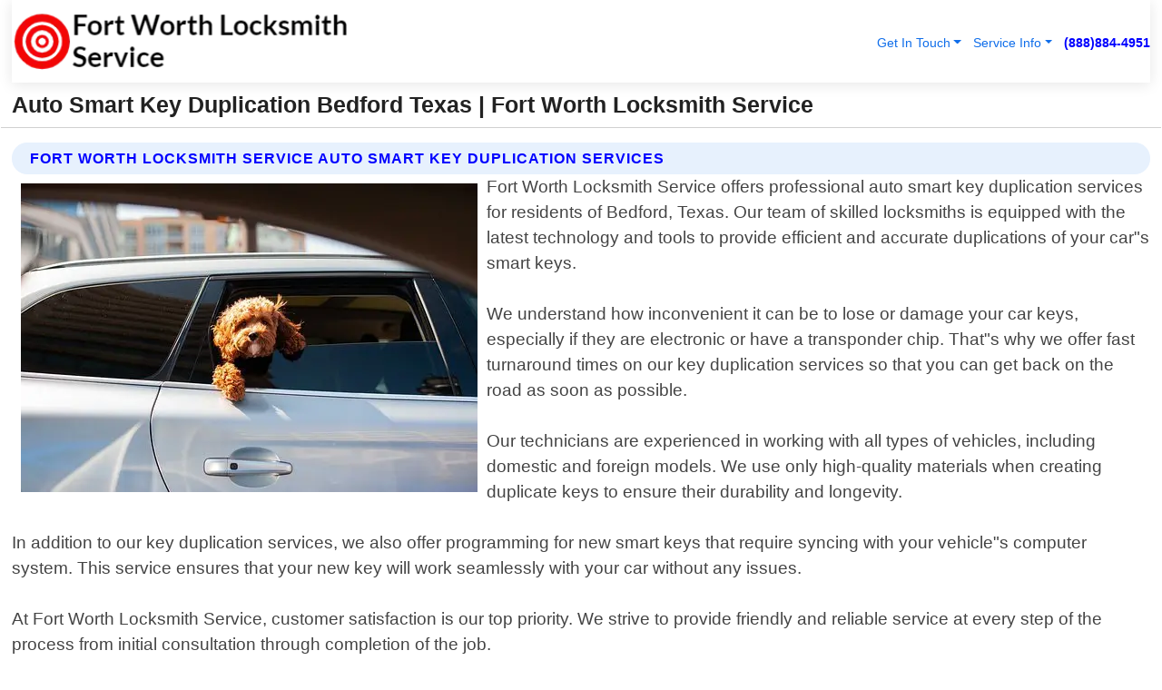

--- FILE ---
content_type: text/html; charset=utf-8
request_url: https://www.fortworth-locksmithservice.com/auto-smart-key-duplication-bedford-texas
body_size: 14267
content:

<!DOCTYPE html>
<html lang="en">
<head id="HeaderTag"><link rel="preconnect" href="//www.googletagmanager.com/" /><link rel="preconnect" href="//www.google-analytics.com" /><link rel="preconnect" href="//maps.googleapis.com/" /><link rel="preconnect" href="//maps.gstatic.com/" /><title>
	Auto Smart Key Duplication Bedford Texas
</title><meta charset="utf-8" /><meta content="width=device-width, initial-scale=1.0" name="viewport" /><link id="favicon" href="/Content/Images/1369/FAVICON.png" rel="icon" /><link id="faviconapple" href="/assets/img/apple-touch-icon.png" rel="apple-touch-icon" /><link rel="preload" as="script" href="//cdn.jsdelivr.net/npm/bootstrap@5.3.1/dist/js/bootstrap.bundle.min.js" />
<link rel="canonical" href="https://www.fortworth-locksmithservice.com/auto-smart-key-duplication-bedford-texas" /><meta name="title" content="Auto Smart Key Duplication Bedford Texas " /><meta name="description" content="Auto Smart Key Duplication Bedford Texas by Fort Worth Locksmith Service, A Professional Locksmith Services" /><meta name="og:title" content="Auto Smart Key Duplication Bedford Texas " /><meta name="og:description" content="Auto Smart Key Duplication Bedford Texas by Fort Worth Locksmith Service, A Professional Locksmith Services" /><meta name="og:site_name" content="https://www.FortWorth-LocksmithService.com" /><meta name="og:type" content="website" /><meta name="og:url" content="https://www.fortworth-locksmithservice.com/auto-smart-key-duplication-bedford-texas" /><meta name="og:image" content="https://www.FortWorth-LocksmithService.com/Content/Images/1369/LOGO.webp" /><meta name="og:image:alt" content="Fort Worth Locksmith Service Logo" /><meta name="geo.region" content="US-TX"/><meta name="geo.placename" content="Bedford" /><meta name="geo.position" content="32.8437;-97.1425" /><meta name="ICBM" content="32.8437,-97.1425" /><script type="application/ld+json">{"@context": "https://schema.org","@type": "LocalBusiness","name": "Fort Worth Locksmith Service","address": {"@type": "PostalAddress","addressLocality": "Las Vegas","addressRegion": "NV","postalCode": "89178","addressCountry": "US"},"priceRange":"$","image": "https://www.FortWorth-LocksmithService.com/content/images/1369/logo.png","email": "support@FortWorth-LocksmithService.com","telephone": "+18888844951","url": "https://www.fortworth-locksmithservice.com/bedford-texas-services","@id":"https://www.fortworth-locksmithservice.com/bedford-texas-services","paymentAccepted": [ "cash","check","credit card", "invoice" ],"openingHours": "Mo-Su 00:00-23:59","openingHoursSpecification": [ {"@type": "OpeningHoursSpecification","dayOfWeek": ["Monday","Tuesday","Wednesday","Thursday","Friday","Saturday","Sunday"],"opens": "00:00","closes": "23:59"} ],"geo": {"@type": "GeoCoordinates","latitude": "36.1753","longitude": "-115.1364"},"hasOfferCatalog": {"@context": "http://schema.org","@type": "OfferCatalog","name": "Locksmith services","@id": "https://www.fortworth-locksmithservice.com/auto-smart-key-duplication-bedford-texas","itemListElement":[ { "@type":"OfferCatalog", "name":"Fort Worth Locksmith Service Services","itemListElement": []}]},"areaServed":[{ "@type":"City","name":"Bedford Texas","@id":"https://www.fortworth-locksmithservice.com/bedford-texas-services"}]}</script></head>
<body id="body" style="display:none;font-family: Arial !important; width: 100% !important; height: 100% !important;">
    
    <script src="https://code.jquery.com/jquery-3.7.1.min.js" integrity="sha256-/JqT3SQfawRcv/BIHPThkBvs0OEvtFFmqPF/lYI/Cxo=" crossorigin="anonymous" async></script>
    <link rel="preload" as="style" href="//cdn.jsdelivr.net/npm/bootstrap@5.3.1/dist/css/bootstrap.min.css" onload="this.onload=null;this.rel='stylesheet';" />
    <link rel="preload" as="style" href="/resource/css/master.css" onload="this.onload=null;this.rel='stylesheet';" />

    <form method="post" action="./auto-smart-key-duplication-bedford-texas" id="mainForm">
<div class="aspNetHidden">
<input type="hidden" name="__VIEWSTATE" id="__VIEWSTATE" value="i12b2qyo4l3YgmFxSsSbBGrNQJSNcjfUHqYv4soh8LHYdIdCkBt+oNxMggvbM6ddXkcxL/cYWVy6nK/NpEgjkuBWynNmpHOhWJ1aD3bNRPE=" />
</div>

<div class="aspNetHidden">

	<input type="hidden" name="__VIEWSTATEGENERATOR" id="__VIEWSTATEGENERATOR" value="1B59457A" />
	<input type="hidden" name="__EVENTVALIDATION" id="__EVENTVALIDATION" value="Swb7ZlbaX1Bp+F15s41wmJbHsALl3mmZV7Eo3ms9EpEB7qH1j0wIM07nypYGJDYf7bQgpi57KBnk736qTqh8oOt50d2ut6dHjrzEE2HP/hfMTC4Zw4KYQOIHZE9UjZXhWtMk/UDbQKwVfA4yi5TLKBvHf1o3azryj9WYFHOPdCLI4JZZIaUO+t7jKEjvJuAi/ugTrJZGpP4WMWrZGu2py3wd7tNS0ClGQN1SvaKP7sFdJo60jytpK/BVxjt9nPLH77vFWjjySOo9JcYrQhcsoi13+iRV3tN3MrZonY2yrAS63SKPK5gZQ4lJY9wrne/G8RlKq8mJfZLeXFs8L7k/bfQgBUjActQXlhikILQEBzi3ZyEHk0nFeefbzHvB2+SkP96MKDox+Vk/baOjtHwOz6OB1KDYNkrYQyGzD/fcYvOHr7hrPoFzU/[base64]/xqJDfyCr9aK98qVgnsX9EtpmSGIYBYGa9ZpKpBwC6MfkeN7fE3nur+5HUFv4IqIKk/krvYc0yKTqxg6bTBqk6341aRufjuhUXTGvAHbNRSp9UyMqQqH3n5RyZEt2zNeWfOpbC8m5sH4b53WK2/rFLtz+mWZezOhxNrwqBEuLnraRMZL9Pro+CrcI8yby9KzggFKC34FN1Jo7LQFZV1YDeJwved+wvflJu4+FUNw1xJ6xsKbt1V3+XBTppT84REHJ2fFhdkA++fANK5OcDQ/MyYhKpNLtYzdbjZc+ztkD+U9BzeehyOJaWVzbEw6YcVT1uqG4A2NkTyHYeJEes656ygsV3p9EeBZpnJ1zbJgCxNxntlti6uK59u/81fXQwmSAwxIUvP6w+gIdBaDvhhlXsn9HIh5AYkl2ttUCZrwQlz1GrolRqGLSQDTEk5TR+7mhM84yvUrlrDt8o6vEjgKKwPYp+bgcw1eq/0H3uub6ScMkJcrqLhwZpNLJWHQ90geZ5atY818Yy/lRISbaTvL/t111X594LeYI7Efj4N2hVS4Sp3qqnMSSghoSfltwHA40vDSnZAt0XytDhyEIYnDtWW/Hqdw2siQXnd9Uda92WQdbt1LgHtf03m6puNItPwlrEa8jGIMg6pYXgKXYOE1TDvJyyvarvLvZor0HUapRMwhSet2gVCBQ3LxD40OKDKRtGWF99oHkonkGjgBSfNMBMM3EN2Ds5nz/A/4Yuj24PIrfei9d50b+TCKrWR7+sr1CSU7gY6Qb6PQ8ysOJ7RVN92BiG1xvwtqah0/ZFDAF1RgX1TmFENc5h2PQ+WSBjrvjqJVcFLUzWJWrmDus7/SwADK6qITcvALJZJVb/vc4B4NLQ0F7EcF2zQKwFq3pzJq+UR//nqMjsbxOyLX/TkqL82BKRR3rne0MKmDhrm/p35jCb6YZ91BFS+jepPAt0DwyB4v0WsoUZ6wmEdi+MAWZ2hi/[base64]/OoAOVpPjcDxpibBMK+RAW30iVNGYG1uALEvURfLqhz55Eoy2J5lusi4+lpJjzkq0vt6dug78XPvkoJqD0HpBIvLmuuO71rRTorGZIpORAe8+NFyVV5oTpv7XMPjX3Gob1HneTS/CT4QBQEfFTMvpSGMBeT6ln4WqJs0LlOETEhmFJw2Xuz4ieJNFIG8c1pBnYpUTuVZVQp4DJp4ioir/YIKJZVJlt9yA/Bk5CUSlo1sWY46tCt3tpUDFupsGt6U80QJApRjHppPAm6KWT2erlcYCFtM8osZpSd5woTy5b03qY0y2n/XQ2FZ3murWvztgwnPmdZ3xKzyc08W4+hBuL9YIOGXjtaQ2FmBEuKPuYuuiyJEQ+T2QfrB/a0U34em6Cw4QiIEQmAZqYhpbKMjVg15KpEL5BsVIQ/ZYByKmnPmyOz2dNOG0/[base64]/+sTJOCfwUgjd+QFiE5AjZ8fmV688gw12f0L6oJ1qFb3mgNlHHPILSdIPXL/PPtRIhTF/aDHYvPOeUIzDeGsr9ESgfW0GFuXcuShj6O5T143GEvNy2Y1K4vmJ+fdaE5ZUJutrryPT2Vk6dcQKE+1j42UvUcQ3WeiyBXZJb02q0fWOddXNCxqjUdoXG1zFcg/7/SwTznvDp/u0jfG1hoDvk6BmBi2+N5I/HbrCexNTB1elhekoUf56rBlPAOFEdjIxEMzIEa8qIoOXK4T4n6BfoQ9qJLAEjZwAj0rHNnH3YjLWPq4tdxsWQ1Eve5ojJf2hO9bQ2BqX5Ekg1l8QhclMCjUSoAV+XL1RM6TttNkR4utELjy5M9wEB1koHgbY7YVdRC1vpVocOd" />
</div>
        <div id="ButtonsHidden" style="display:none;">
            <input type="submit" name="ctl00$ContactMessageSend" value="Send Contact Message Hidden" id="ContactMessageSend" />
        </div>
        <input name="ctl00$contact_FirstName" type="hidden" id="contact_FirstName" />
        <input name="ctl00$contact_LastName" type="hidden" id="contact_LastName" />
        <input name="ctl00$contact_EmailAddress" type="hidden" id="contact_EmailAddress" />
        <input name="ctl00$contact_PhoneNumber" type="hidden" id="contact_PhoneNumber" />
        <input name="ctl00$contact_Subject" type="hidden" id="contact_Subject" />
        <input name="ctl00$contact_Message" type="hidden" id="contact_Message" />
        <input name="ctl00$contact_ZipCode" type="hidden" id="contact_ZipCode" />
        <input type="hidden" id="masterJsLoad" name="masterJsLoad" value="" />
        <input name="ctl00$ShowConnectorModal" type="hidden" id="ShowConnectorModal" value="true" />
        <input name="ctl00$UseChatModule" type="hidden" id="UseChatModule" />
        <input name="ctl00$metaId" type="hidden" id="metaId" value="1369" />
        <input name="ctl00$isMobile" type="hidden" id="isMobile" />
        <input name="ctl00$affId" type="hidden" id="affId" />
        <input name="ctl00$referUrl" type="hidden" id="referUrl" />
        <input name="ctl00$businessId" type="hidden" id="businessId" value="10010161" />
        <input name="ctl00$stateId" type="hidden" id="stateId" />
        <input name="ctl00$businessPublicPhone" type="hidden" id="businessPublicPhone" />
        <input type="hidden" id="cacheDate" value="1/15/2026 6:01:46 PM" />
        <input name="ctl00$BusinessIndustryPriceCheckIsAffiliate" type="hidden" id="BusinessIndustryPriceCheckIsAffiliate" value="0" />
        
        <div class="form-group">
            <header id="header" style="padding: 0 !important;"><nav class="navbar navbar-expand-sm bg-white navbar-light"><a class="navbar-brand" href="/home" title="Fort Worth Locksmith Service Locksmith Services"><img src="/content/images/1369/logo.webp" class="img-fluid imgmax500" width="500" height="auto" alt="Fort Worth Locksmith Service Locksmith Services" style="height: calc(60px + 0.390625vw) !important;width:auto;" title="Fort Worth Locksmith Service Logo"></a> <div class="collapse navbar-collapse justify-content-end" id="collapsibleNavbar"> <ul class="navbar-nav"> <li class="nav-item dropdown"> &nbsp; <a class="navlink dropdown-toggle" href="#" role="button" data-bs-toggle="dropdown">Get In Touch</a>&nbsp; <ul class="dropdown-menu"><li><a class="dropdown-item" href="/about" title="About Fort Worth Locksmith Service">About Us</a></li><li><a class="dropdown-item" href="/contact" title="Contact Fort Worth Locksmith Service">Contact Us</a></li><li><a class="dropdown-item" href="#" onclick="openInstaConnectModal();" title="Instantly Connect With Fort Worth Locksmith Service">InstaConnect With Us</span></li><li><a class="dropdown-item" href="/quoterequest" title="Request A Quote From {meta.CompanyName}">Request A Quote</a></li></ul> </li> <li class="nav-item dropdown"> &nbsp;<a class="navlink dropdown-toggle" href="#" role="button" data-bs-toggle="dropdown">Service Info</a>&nbsp; <ul class="dropdown-menu"> <li><a class="dropdown-item" href="/ourservices" title="Fort Worth Locksmith Service Services">Services</a></li><li><a class="dropdown-item" href="/serviceareas" title="Fort Worth Locksmith Service Service Area">Service Area</a></li></ul> </li></ul> </div><div><button class="navbar-toggler" type="button" data-bs-toggle="collapse" data-bs-target="#collapsibleNavbar" title="show navigation menu"> <span class="navbar-toggler-icon"></span></button>&nbsp;<span class="navlink fontbold" style="color:blue !important;" onclick="openInstaConnectModal();" title="Click to have us call you">(888)884-4951</span></div></nav></header>

            <div id="topNav" class="hdrNav"></div>

            <h1 id="H1Tag" class="h1Main">Auto Smart Key Duplication Bedford Texas  | Fort Worth Locksmith Service</h1>
            <h2 id="H2Tag" class="h2Main">Fort Worth Locksmith Service - Auto Smart Key Duplication in Bedford Texas</h2>


            <div id="hero" class="row" style="display: none;">
                

            </div>
            <div id="main" class="row">
                <hr />
                
    <div id="MAINCONTENT_MainContent"><div class="section-title"><h2 class="h2Main">Fort Worth Locksmith Service Auto Smart Key Duplication Services </h2></div><picture><source data-srcset="/content/images/1369/auto-smart-key-duplication-4042480.webp" type="image/webp" srcset="data:,1w"/><source data-srcset="/content/images/1369/auto-smart-key-duplication-4042480.jpg" type="image/jpeg" srcset="data:,1w"/><img crossorigin="anonymous" src="/content/images/1369/auto-smart-key-duplication-4042480.webp" class="textWrap img-fluid imgmax500" alt="Auto-Smart-Key-Duplication--in-Bedford-Texas-Auto-Smart-Key-Duplication-4042480-image" title="Auto-Smart-Key-Duplication--in-Bedford-Texas-Auto-Smart-Key-Duplication-4042480"/></picture><p>Fort Worth Locksmith Service offers professional auto smart key duplication services for residents of Bedford, Texas. Our team of skilled locksmiths is equipped with the latest technology and tools to provide efficient and accurate duplications of your car"s smart keys.<br/><br/>We understand how inconvenient it can be to lose or damage your car keys, especially if they are electronic or have a transponder chip. That"s why we offer fast turnaround times on our key duplication services so that you can get back on the road as soon as possible.<br/><br/>Our technicians are experienced in working with all types of vehicles, including domestic and foreign models. We use only high-quality materials when creating duplicate keys to ensure their durability and longevity.<br/><br/>In addition to our key duplication services, we also offer programming for new smart keys that require syncing with your vehicle"s computer system. This service ensures that your new key will work seamlessly with your car without any issues.<br/><br/>At Fort Worth Locksmith Service, customer satisfaction is our top priority. We strive to provide friendly and reliable service at every step of the process from initial consultation through completion of the job.<br/><br/>If you need a local professional auto smart key duplication service in Bedford Texas, contact us today!</p><hr/> <section class="services"><div class="section-title"><h2 class="h2Main">Bedford Texas Services Offered</h2></div><h4><a href="/bedford-texas-services" title="Bedford Texas Services" class="cursorpoint106eea">Bedford Texas Map</a></h4><div class="fullsize100 google-maps noborder"><iframe src="https://www.google.com/maps/embed/v1/place?key=AIzaSyBB-FjihcGfH9ozfyk7l0_OqFAZkXKyBik&q=Bedford Texas" width="600" height="450" allowfullscreen loading="lazy" referrerpolicy="no-referrer-when-downgrade" title="Bedford Texas Map"></iframe></div> View Our Full List of <a href="/Bedford-Texas-Services" title="Bedford Texas Services">Bedford Texas Services</a> </section></div>

            </div>
            <footer id="footer"><hr/><div class='footer-newsletter'> <div class='row justify-content-center'> <div class='col-lg-6'> <h4>Have A Question or Need More Information?</h4> <div class='nonmob'> <div class='displaynone'><p>Enter your phone number and we'll call you right now!</p><input type='text' name='CTCPhone' id='CTCPhone' class='form-control'/></div> <button type='button' class='btn btn-primary' onclick='openInstaConnectModal();'>Contact Us Now</button> </div><div class='mob'><a class='btn-buy mob' href='tel://+1(888)884-4951' title='Click to Call Fort Worth Locksmith Service'>Call Or Text Us Now (888)884-4951</a></div></div> </div> </div> <hr/> <div class='footer-top'> <div class='row'><div class='col-lg-12 col-md-12 footer-contact'><h3>Fort Worth Locksmith Service</h3><div class='sizesmall'> <p style='color:black;'><strong>Address:</strong>Las Vegas NV 89178<br/><strong>Phone:</strong>+18888844951<br/><strong>Email:</strong>support@fortworth-locksmithservice.com<br/></p> </div> </div> <div class='row'> <div class='col-lg-12 col-md-12 footer-links'> <h4>Useful Links</h4><div class='row'><div class='col-md-3'><a href='/home' class='sizelarge' title='Fort Worth Locksmith Service Home Page'>Home</a>&nbsp;&nbsp;&nbsp; </div><div class='col-md-3'><a href='/about' class='sizelarge' title='Fort Worth Locksmith Service About Page'>About Us</a>&nbsp;&nbsp;&nbsp; </div><div class='col-md-3'><a href='/contact' class='sizelarge' title='Fort Worth Locksmith Service Contact Us Page'>Contact Us</a>&nbsp;&nbsp;&nbsp;</div><div class='col-md-3'><a href='/ourservices' class='sizelarge' title='Fort Worth Locksmith Service Services'>Services</a>&nbsp;</div></div><div class='row'><div class='col-md-3'><a href='/serviceareas' class='sizelarge' title='Fort Worth Locksmith Service Service Area'>Service Area</a>&nbsp;&nbsp;&nbsp; </div><div class='col-md-3'><a href='/termsofservice' class='sizelarge' title='Fort Worth Locksmith Service Terms of Service'>Terms of Service</a>&nbsp;&nbsp;&nbsp; </div><div class='col-md-3'><a href='/privacypolicy' class='sizelarge' title='Fort Worth Locksmith Service Privacy Policy'>Privacy Policy</a>&nbsp;&nbsp;&nbsp; </div><div class='col-md-3'><a href='/quoterequest' class='sizelarge' title='Fort Worth Locksmith Service Quote Request'>Quote Request</a>&nbsp;&nbsp;&nbsp; </div></div></div></div> </div> </div><hr/> <div class='py-4'><div class='sizesmalldarkgrey'>This site serves as a free service to assist homeowners in connecting with local service contractors. All contractors are independent, and this site does not warrant or guarantee any work performed. It is the responsibility of the homeowner to verify that the hired contractor furnishes the necessary license and insurance required for the work being performed. All persons depicted in a photo or video are actors or models and not contractors listed on this site.</div><hr/><div class='copyright'>&copy; Copyright 2018-2026 <strong><span>Fort Worth Locksmith Service</span></strong>. All Rights Reserved</div> </div></footer>
        </div>
        <div class="modal fade industryPriceCheck" tabindex="1" style="z-index: 1450" role="dialog" aria-labelledby="industryPriceCheckHeader" aria-hidden="true">
            <div class="modal-dialog modal-lg centermodal">
                <div class="modal-content">
                    <div class="modal-header">
                        <div class="row">
                            <div class="col-md-12">
                                <h5 class="modal-title mt-0" id="industryPriceCheckHeader">Check Live/Current Prices By Industry & Zip Code</h5>
                            </div>
                        </div>
                        <button type="button" id="industryPriceCheckClose" class="close" data-bs-dismiss="modal" aria-hidden="true">×</button>
                    </div>
                    
                    <div class="modal-body" id="industryPriceCheckBody">
                        <div class="row">
                            <div class="col-md-6">
                                <label for="BusinessIndustryPriceCheck" class="control-label">Business Industry</label><br />
                                <select name="ctl00$BusinessIndustryPriceCheck" id="BusinessIndustryPriceCheck" tabindex="2" class="form-control">
	<option selected="selected" value="211">ACA Obamacare Insurance </option>
	<option value="194">Additional Dwelling Units</option>
	<option value="169">Air Conditioning</option>
	<option value="183">Air Duct Cleaning</option>
	<option value="37">Appliance Repair</option>
	<option value="203">Asbestos</option>
	<option value="164">Auto Body Shop</option>
	<option value="134">Auto Detailing</option>
	<option value="165">Auto Glass</option>
	<option value="207">Auto Insurance</option>
	<option value="166">Auto Repair</option>
	<option value="216">Bankruptcy Attorney</option>
	<option value="170">Bathroom Remodeling</option>
	<option value="170">Bathroom Remodeling</option>
	<option value="184">Biohazard Cleanup</option>
	<option value="137">Boat Rental</option>
	<option value="201">Cabinets</option>
	<option value="215">Car Accident Attorney</option>
	<option value="181">Carpet and Rug Dealers</option>
	<option value="43">Carpet Cleaning</option>
	<option value="171">Chimney Cleaning and Repair</option>
	<option value="232">Chiropractor</option>
	<option value="126">Commercial Cleaning</option>
	<option value="185">Commercial Remodeling</option>
	<option value="198">Computer Repair</option>
	<option value="172">Concrete</option>
	<option value="172">Concrete</option>
	<option value="172">Concrete</option>
	<option value="172">Concrete</option>
	<option value="199">Copier Repair</option>
	<option value="186">Covid Cleaning</option>
	<option value="240">Credit Repair</option>
	<option value="218">Criminal Attorney</option>
	<option value="241">Debt Relief</option>
	<option value="200">Decks</option>
	<option value="233">Dentist</option>
	<option value="234">Dermatologists</option>
	<option value="219">Divorce Attorney</option>
	<option value="195">Door Installation</option>
	<option value="236">Drug &amp; Alcohol Addiction Treatment</option>
	<option value="220">DUI Attorney</option>
	<option value="192">Dumpster Rental</option>
	<option value="74">Electrician</option>
	<option value="221">Employment Attorney</option>
	<option value="222">Family Attorney</option>
	<option value="173">Fencing</option>
	<option value="209">Final Expense Insurance</option>
	<option value="197">Fire Damage</option>
	<option value="243">Flight Booking</option>
	<option value="174">Flooring</option>
	<option value="244">Florists</option>
	<option value="223">Foreclosure Attorney</option>
	<option value="202">Foundations</option>
	<option value="132">Garage Door</option>
	<option value="155">Gutter Repair and Replacement</option>
	<option value="66">Handyman</option>
	<option value="210">Health Insurance</option>
	<option value="239">Hearing Aids</option>
	<option value="177">Heating</option>
	<option value="69">Heating and Air Conditioning</option>
	<option value="139">Home and Commercial Security</option>
	<option value="196">Home Internet</option>
	<option value="70">Home Remodeling</option>
	<option value="70">Home Remodeling</option>
	<option value="70">Home Remodeling</option>
	<option value="212">Homeowners Insurance</option>
	<option value="245">Hotels</option>
	<option value="224">Immigration Attorney</option>
	<option value="204">Insulation</option>
	<option value="31">Interior and Exterior Painting</option>
	<option value="242">IRS Tax Debt</option>
	<option value="67">Junk Removal</option>
	<option value="175">Kitchen Remodeling</option>
	<option value="163">Landscaping</option>
	<option value="63">Lawn Care</option>
	<option value="208">Life Insurance</option>
	<option value="246">Limo Services</option>
	<option value="247">Local Moving</option>
	<option value="81">Locksmith</option>
	<option value="248">Long Distance Moving</option>
	<option value="205">Masonry</option>
	<option value="82">Massage</option>
	<option value="225">Medical Malpractice Attorney</option>
	<option value="213">Medicare Supplemental Insurance</option>
	<option value="230">Mesothelioma Attorney</option>
	<option value="176">Mold Removal</option>
	<option value="182">Mold Testing</option>
	<option value="250">Mortgage Loan</option>
	<option value="249">Mortgage Loan Refinance</option>
	<option value="89">Moving</option>
	<option value="187">Paving</option>
	<option value="217">Personal Injury Attorney</option>
	<option value="93">Pest Control</option>
	<option value="214">Pet Insurance</option>
	<option value="235">Physical Therapists</option>
	<option value="133">Plumbing</option>
	<option value="237">Podiatrists</option>
	<option value="108">Pool Building and Remodeling</option>
	<option value="162">Pool Maintenance</option>
	<option value="193">Portable Toilets</option>
	<option value="161">Pressure Washing</option>
	<option value="72">Residential Cleaning</option>
	<option value="136">Roofing</option>
	<option value="188">Satellite TV</option>
	<option value="156">Security Equipment Installation</option>
	<option value="189">Self Storage</option>
	<option value="179">Siding</option>
	<option value="226">Social Security Disability Attorney</option>
	<option value="158">Solar Installation</option>
	<option value="167">Towing Service</option>
	<option value="227">Traffic Attorney</option>
	<option value="168">Tree Service</option>
	<option value="190">TV Repair</option>
	<option value="238">Veterinarians</option>
	<option value="206">Walk-In Tubs</option>
	<option value="135">Water Damage</option>
	<option value="191">Waterproofing</option>
	<option value="178">Wildlife Control</option>
	<option value="178">Wildlife Control</option>
	<option value="228">Wills &amp; Estate Planning Attorney</option>
	<option value="117">Window Cleaning</option>
	<option value="154">Windows and Doors</option>
	<option value="229">Workers Compensation Attorney</option>
	<option value="231">Wrongful Death Attorney</option>

</select>
                            </div>
                            <div class="col-md-6">
                                <label for="BusinessIndustryPriceCheckZipCode" class="control-label">Zip Code</label>
                                <input name="ctl00$BusinessIndustryPriceCheckZipCode" type="text" id="BusinessIndustryPriceCheckZipCode" tabindex="1" title="Please enter the customer 5 digit zip code." class="form-control" Placeholder="Required - Zip Code" />
                            </div>
                        </div>
                        <div class="row">
                            <div class="col-md-6">
                                <label for="BusinessIndustryPriceCheckButton" class="control-label">&nbsp; </label><br />

                                <input type="submit" name="ctl00$BusinessIndustryPriceCheckButton" value="Check Current Bid" onclick="return $(&#39;#BusinessIndustryPriceCheck&#39;).val().length>0 &amp;&amp; $(&#39;#BusinessIndustryPriceCheckZipCode&#39;).val().length>0;" id="BusinessIndustryPriceCheckButton" class="btn btn-success" />
                            </div>
                        </div>
                        <div class="row">
                            <div id="BusinessIndustryPriceCheckResult" class="col-md-12"></div>
                            <button type="button" id="industryPriceCheckOpen" class="btn btn-primary waves-effect waves-light" data-bs-toggle="modal" data-bs-target=".industryPriceCheck" style="display: none;">interact popup</button>

                        </div>
                    </div>
                </div>
            </div>
        </div>
        <div class="modal fade instaConnect" tabindex="100" style="z-index: 1450" role="dialog" aria-labelledby="instaConnectHeader" aria-hidden="true">
            <div class="modal-dialog modal-lg centermodal">
                <div class="modal-content">
                    <div class="modal-header">
                        <div class="row">
                            <div class="col-md-6">
                                <img id="ConnectorLogo" class="width100heightauto" src="/Content/Images/1369/LOGO.webp" alt="Fort Worth Locksmith Service" />
                            </div>
                        </div>
                        <button type="button" id="instaConnectClose" class="close" data-bs-dismiss="modal" aria-hidden="true">×</button>
                    </div>
                    <div class="modal-body" id="instaConnectBody">
                        <h5 id="instaConnectHeader" class="modal-title mt-0">Have Locksmith Questions or Need A Quote?  Let Us Call You Now!</h5>
                        <div style="font-size: small; font-weight: bold; font-style: italic; color: red;">For Fastest Service, Simply Text Your 5 Digit Zip Code To (888)884-4951 - We Will Call You Immediately To Discuss</div>

                        <hr />
                        <div id="ConnectorCallPanel">
                            <h6>Enter Your Zip Code and Phone Number Below and We'll Call You Immediately</h6>
                            <div class="row">
                                <div class="col-md-6">
                                    <label for="ConnectorPhoneNumber" id="ConnectorPhoneNumberLbl">Phone Number</label>
                                    <input name="ctl00$ConnectorPhoneNumber" type="text" maxlength="10" id="ConnectorPhoneNumber" class="form-control" placeholder="Your Phone number" />
                                </div>
                                <div class="col-md-6">
                                    <label for="ConnectorPostalCode" id="ConnectorPostalCodeLbl">Zip Code</label>
                                    <input name="ctl00$ConnectorPostalCode" type="text" maxlength="5" id="ConnectorPostalCode" class="form-control" placeholder="Your 5 Digit Zip Code" onkeyup="PostalCodeLookupConnector();" OnChange="PostalCodeLookupConnector();" />
                                </div>
                            </div>
                            <div class="row">
                                <div class="col-md-6">
                                    <label for="ConnectorCity" id="ConnectorCityLbl">City</label>
                                    <input name="ctl00$ConnectorCity" type="text" readonly="readonly" id="ConnectorCity" class="form-control" placeholder="Your Auto-Populated City Here" />
                                </div>
                                <div class="col-md-6">
                                    <label for="ConnectorState" id="ConnectorStateLbl">State</label>
                                    <input name="ctl00$ConnectorState" type="text" readonly="readonly" id="ConnectorState" class="form-control" placeholder="Your Auto-Populated State here" />
                                </div>
                            </div>
                            <hr />
                            <div class="row">
                                <div class="col-12" style="font-size:small;font-style:italic;">
                                    By entering your phone number, you consent to receive automated marketing calls and text messages from <b>Fort Worth Locksmith Service</b> at the number provided. Consent is not a condition of purchase. Message and data rates may apply. Reply STOP to opt-out at any time
                                </div>

                            </div>
                            <hr />
                            <div class="row">
                                <div class="col-md-12">
                                    <input type="submit" name="ctl00$ConnectorCallButton" value="Call Me Now" onclick="return verifyConnector();" id="ConnectorCallButton" class="btn btn-success" />&nbsp;
                                 <button type="button" id="ConnectorCallCancelButton" onclick="$('#instaConnectClose').click(); return false;" class="btn btn-danger">No Thanks</button>
                                </div>
                            </div>
                        </div>

                    </div>
                </div>
            </div>
        </div>
    </form>
    <div style="display: none;">
        <button type="button" id="instaConnectOpen" class="btn btn-primary waves-effect waves-light" data-bs-toggle="modal" data-bs-target=".instaConnect">instaConnect popup</button>
        <button type="button" class="btn btn-primary" data-bs-toggle="modal" data-bs-target=".connector" id="connectorLaunch">Launch call me modal</button>
    </div>
    

    <!-- Comm100 or fallback chat -->
    <div id="comm100">
    <div id="comm100-button-3b62ccb7-ce40-4842-b007-83a4c0b77727"></div>
    </div>


    
    <button type="button" id="alerterOpen" class="btn btn-primary waves-effect waves-light" data-bs-toggle="modal" data-bs-target=".alerter" style="display: none;">alerter popup</button>
    <div class="modal fade alerter" tabindex="-1" role="dialog" aria-labelledby="alerterHeader" aria-hidden="true">
        <div class="modal-dialog modal-lg">
            <div class="modal-content">
                <div class="modal-header">
                    <h5 class="modal-title mt-0" id="alerterHeader">header text here</h5>
                    <button type="button" class="close" data-bs-dismiss="modal" aria-hidden="true">×</button>
                </div>
                <div class="modal-body" id="alerterBody">
                </div>
            </div>
        </div>
    </div>
    <button type="button" class="btn btn-primary" data-bs-toggle="modal" data-bs-target=".interact" id="interactLaunch" style="display: none;">Launch call me modal</button>
    <div class="modal fade interact" tabindex="1" style="z-index: 1450" role="dialog" aria-labelledby="interactHeader" aria-hidden="true">
        <div class="modal-dialog modal-lg centermodal">
            <div class="modal-content">
                <div class="modal-header">
                    <div class="row">
                        <div class="col-md-6">
                            <img id="InteractLogo" class="width100heightauto" src="/Content/Images/1369/LOGO.webp" alt="Fort Worth Locksmith Service" />
                        </div>
                    </div>
                    <button type="button" id="interactClose" class="close" data-bs-dismiss="modal" aria-hidden="true">×</button>
                    <button type="button" id="interactOpen" class="btn btn-primary waves-effect waves-light" data-bs-toggle="modal" data-bs-target=".interact" style="display: none;">interact popup</button>
                </div>
                <div class="modal-body" id="interactBody">
                    <h5 class="modal-title mt-0" id="interactHeader">Do You Have a Question For Us?  We would love to hear from you!</h5>
                    <div style="font-size: small; font-weight: bold; font-style: italic; color: red;">For Fastest Service, Simply Text Us Your 5 Digit Zip Code to (888)884-4951 And We Will Call You Immediately</div>
                    <br />
                    <br />
                    <div>
                        <span onclick="$('#InteractTextPanel').hide();$('#InteractCallPanel').show();" class="btn btn-primary">Speak With Us</span>&nbsp;&nbsp;
                <span onclick="$('#InteractCallPanel').hide();$('#InteractTextPanel').show();" class="btn btn-primary">Message Us</span>
                    </div>
                    <hr />
                    <div id="InteractCallPanel" style="display: none">
                        <h6>Enter Your Contact Info Below and We'll Call You Right Now</h6>
                        <input type="text" id="UserNameCall" placeholder="Your Name" class="form-control" /><br />
                        <input type="text" id="UserPhoneNumberCall" placeholder="Your Phone Number" class="form-control" /><br />
                        <input type="text" id="UserPostalCodeCall" placeholder="Your Postal Code" class="form-control" /><br />
                        <input type="text" id="UserEmailCall" placeholder="Your Email Address (Optional)" class="form-control" /><br />
                        <input type="checkbox" id="chkPermission2" style="font-size: x-large;" />&nbsp;I agree to receive automated call(s) or text(s) at this number using an automatic phone dialing system by, or on behalf of the business, with the sole purpose of connecting me to a phone representative or company voice mail system.  I understand I do not have to consent in order to purchase any products or services.  Carrier charges may apply.<br />
                        <br />
                        <span onclick="UserCall();" class="btn btn-success">Call Me Now</span>
                    </div>
                    <div id="InteractTextPanel" style="display: none">
                        <h6>Please Enter Your Contact Info Below and We'll Receive Your Message Right Now</h6>
                        <input type="text" id="UserNameText" placeholder="Your Name" class="form-control" /><br />
                        <input type="text" id="UserPhoneNumberText" placeholder="Your Phone Number" class="form-control" /><br />
                        <input type="text" id="UserPostalCodeText" placeholder="Your Postal Code" class="form-control" /><br />
                        <input type="text" id="UserEmailText" placeholder="Your Email Address (Optional)" class="form-control" /><br />
                        <textarea id="UserTextMessage" placeholder="Your Message Here" rows="2" class="form-control"></textarea><br />
                        <input type="checkbox" id="chkPermission" style="font-size: x-large;" />&nbsp;I agree to receive automated call(s) or text(s) at this number using an automatic phone dialing system by, or on behalf of the business, with the sole purpose of connecting me to a phone representative or company voice mail system.  I understand I do not have to consent in order to purchase any products or services.  Carrier charges may apply.<br />
                        <br />
                        <span onclick="UserText();" class="btn btn-success">Submit Message</span>
                    </div>
                </div>
            </div>
        </div>

    </div>
    
    
       
    

    <style>
        #hero {
            background: url('/assets/img/hero-bg.webp'), url('/assets/img/hero-bg.jpg');
        }
    </style>
     <script src="/resource/js/master.min.js" onload="this.onload==null;masterJsLoaded();" async></script>

    <script>
        function loaded() {
            try {
                if (window.jQuery && document.getElementById('masterJsLoad').value === 'y') {
                    //
                    $.getScript("//cdn.jsdelivr.net/npm/bootstrap@5.3.1/dist/js/bootstrap.bundle.min.js")

                        .done(function (script, textStatus) {
                             
                            // Script loaded successfully
                            console.log("Script loaded:", textStatus);
                            // You can now use the functions and variables defined in the loaded script
                        })
                        .fail(function (jqxhr, settings, exception) {
                            alert('failed');
                            // Handle the error if the script fails to load
                            console.error("Error loading script:", exception);
                        });

                    deferredTasks();
                    $("#body").show();
                }
                else {
                    setTimeout(loaded, 10);
                }
            }
            catch (ex) {
                alert('loaded-->' + ex);
            }
        }
        function masterJsLoaded() {
            try {
                document.getElementById('masterJsLoad').value = 'y';
                loaded();
            }
            catch (ex) {
                alert('masterJsLoaded-->' + ex);
            }
        }


    </script> 

    
    
    <link href="/assets/css/datatables.net.css" rel="stylesheet" type="text/css" />
    <script src="https://cdn.datatables.net/1.12.1/js/jquery.dataTables.min.js" onload="this.onload==null; dataTableInitializeMaster('industryCoverageDt', true);"></script>
     
</body>
</html>
